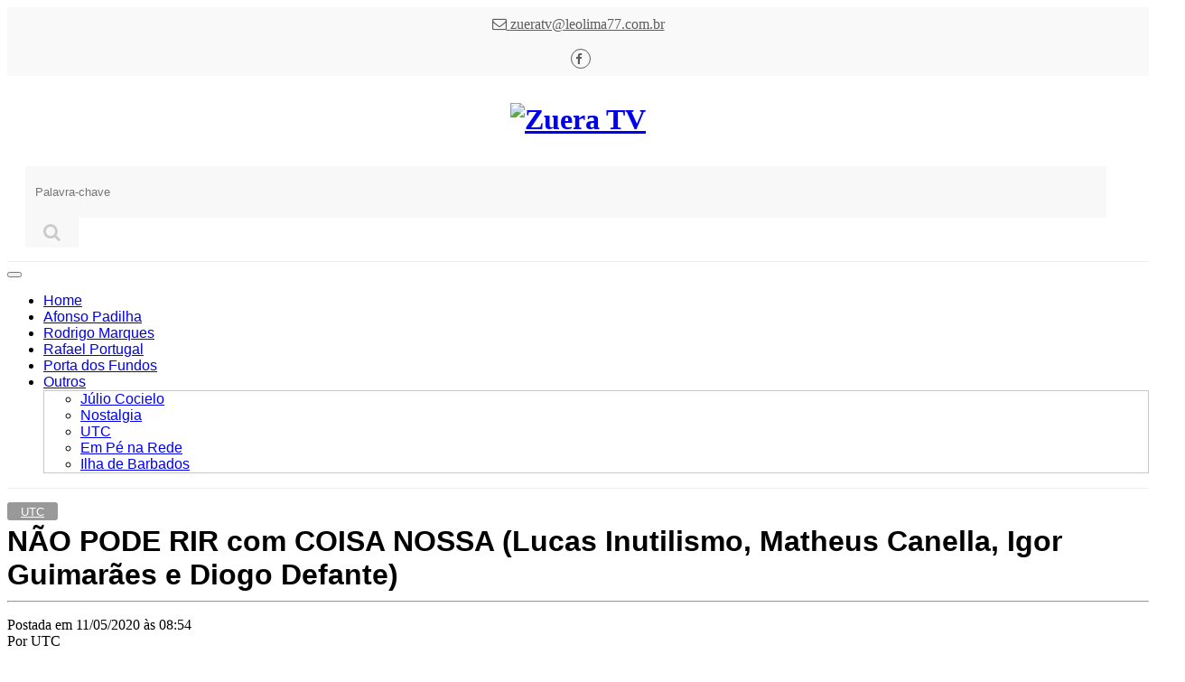

--- FILE ---
content_type: text/html; charset=utf-8
request_url: https://zuera.tv.br/post/65954/nao-pode-rir-com-coisa-nossa-lucas-inutilismo-matheus-canella-igor-guimaraes-e-diogo-defante
body_size: 21422
content:


<!DOCTYPE html>
<html>
<!--






    DESENVOLVIMENTO: LEO LIMA

                     leolima77@gmail.com







-->
<head><script>(function(w,i,g){w[g]=w[g]||[];if(typeof w[g].push=='function')w[g].push(i)})
(window,'AW-987314418','google_tags_first_party');</script><script async src="/yjfg/"></script>
			<script>
				window.dataLayer = window.dataLayer || [];
				function gtag(){dataLayer.push(arguments);}
				gtag('js', new Date());
				gtag('set', 'developer_id.dY2E1Nz', true);
				
			</script>
			
    <meta charset="utf-8" />
    <meta http-equiv="Content-Language" content="pt-br">
    <meta name="viewport" content="width=device-width, initial-scale=1.0">

    <meta name="google-site-verification" content="lYH_b855oAmk5efR9pim_CyeCKkBRBPWztvTKPoZYwM" />

    <title>N&#xC3;O PODE RIR com COISA NOSSA (Lucas Inutilismo, Matheus Canella, Igor Guimar&#xE3;es e Diogo Defante) - Zuera TV</title>

    <base href="/" />

    <meta name="template" content="portalpadrao">

    <!-- Preconnect -->
    <link rel='preconnect' href='https://zuera.tv.br'>
    <link rel='preconnect' href='https://common.komercialize.com.br'>
    <link rel='preconnect' href='https://static.komercialize.com'>
    <link rel='preconnect' href='https://www.google-analytics.com'>
    <link rel='preconnect' href='https://cdnjs.cloudflare.com'>
    <link rel='preconnect' href='https://connect.facebook.net'>
    <link rel='preconnect' href='https://www.facebook.com'>
    <link rel='preconnect' href='https://staticxx.facebook.com'>

    <link rel="shortcut icon" type="image/x-icon" href="/favicon.ico" />

    <link rel="preload" href="/templates/portalpadrao/themes/imagens/loading_mini.gif" as="image" />
    <link rel="preload" href="https://static.komercialize.com/image/Content.Lojas.16.Logo.Images/841485.png" as="image" />

    <style type="text/css">
        html {
            background: transparent url('/templates/portalpadrao/themes/imagens/loading_mini.gif') no-repeat center 10%;
        }

        body {
            display: none;
        }
    </style>

    <meta name='target' content='all'>
    <meta name='HandheldFriendly' content='True'>
    <meta name='MobileOptimized' content='320'>
    <meta name='date' content='2026-01-21T02:11:19.6174420&#x2B;00:00'>
    <meta name="language" content="pt-BR">
    <meta name="robots" content="index,follow" />
    <meta name="revised" content=" o" />
    <meta name="abstract" content="">
    <meta name="topic" content="products">
    <meta name="classification" content="Business">
    <meta name="designer" content="Leo Lima">
    <meta name="reply-to" content="leolima@leolima77.com.br">

    <meta name="version" content="1.23.2">
    <meta name="globalization" content="Ativo">

    
    <link rel="canonical" href="https://zuera.tv.br/post/65954/nao-pode-rir-com-coisa-nossa-lucas-inutilismo-matheus-canella-igor-guimaraes-e-diogo-defante" />


    <!-- Logo --> 
 <script>
    document.addEventListener("DOMContentLoaded", function () {
    console.log("logo-img loaded");
    const imagem = document.querySelector(".logo-img");
    const url = "https://static.komercialize.com.br/Content/Lojas/16/Logo/Images/841485.png";

    imagem.setAttribute("data-src", url);
    imagem.src = url; // mantém o comportamento atual
});
    
</script>
<!-- bing webmaster tools --> 
 <meta name="msvalidate.01" content="A0B8C73F8E60DC81994AFDAD74C595AE" />
<!-- validation monetag --> 
 <meta name="monetag" content="ba4c9eb7f1bd1a68d3e0a075ea3af7a2">

</head>
<body>

    <div class="topo">

        <div class="linha1">

            <div class="container">
                <div class="row">
                    <div class="col-sm-12">

                            <div class="col-sm-5 email">
                                <a href="/cdn-cgi/l/email-protection#cbb1beaeb9aabfbd8ba7aea4a7a2a6aafcfce5a8a4a6e5a9b9" title="zueratv@leolima77.com.br">
                                    <i class="fa fa-envelope-o"></i>
                                    <span class="__cf_email__" data-cfemail="6319160611021715230f060c0f0a0e0254544d000c0e4d0111">[email&#160;protected]</span>
                                </a>
                            </div>


                        <div class="col-sm-4 hidden-xs socialTopo">
                            <ul>
                                    <li class="facebook col-xs-12 col-sm-12">
                                        <a href="https://fb.com/komercialize" title="Zuera TV Facebook" target="_blank" rel="noopener noreferrer">
                                            <i class="fa fa-facebook fa-3x"></i>
                                        </a>
                                    </li>
                            </ul>
                        </div>

                    </div>

                </div>
            </div>

        </div>

        <div class="linha2">

            <div class="container">
                <div class="row">

                    <div class="col-xs-12 col-sm-12 col-md-3 logo">
                        <h1>
                            <a href="/" title="Zuera TV">
                                <img data-src="" class="logo-img" alt="Zuera TV" />
                            </a>
                        </h1>
                    </div>

                    <div class="col-xs-12 col-sm-12 col-md-9 busca">
                        <form class="navbar-form" action="/busca" method="get">
                            <div class="form-group input-group">
                                <input type="text" class="form-control" value="" placeholder="Palavra-chave" name="searchTerm" id="termo" />
                                <span class="input-group-btn">
                                    <button class="btn" type="submit">
                                        <i class="fa fa-search"></i>
                                    </button>
                                </span>
                            </div>
                        </form>
                    </div>
                    

                </div>
            </div>

        </div>

        <div class="linha3">
            <div class="container">
                <div class="row">
                    <div class="col-sm-12 menu">




<!-- Navbar -->
<div class="navbar navbar-default" role="navigation">
    <div class="navbar-header">
        <button type="button" class="navbar-toggle" data-toggle="collapse" data-target=".navbar-collapse">
            <span class="sr-only">Navegação</span>
            <span class="icon-bar"></span>
            <span class="icon-bar"></span>
            <span class="icon-bar"></span>
        </button>
    </div>
    <div class="navbar-collapse collapse">

        <!-- Left nav -->
        <ul class="nav navbar-nav" data-sm-options="{ showTimeout: 0, subIndicators: true, subMenusMinWidth: '250px', hideFunction: function($ul, complete) { $ul.fadeOut(100, complete); } }">
            <li><a href="/">Home</a></li>



        <li>
            <a href="/editoria/10252/afonso-padilha"  title="Afonso Padilha">
                Afonso Padilha 
            </a>
        </li>



        <li>
            <a href="/editoria/10260/rodrigo-marques"  title="Rodrigo Marques">
                Rodrigo Marques 
            </a>
        </li>



        <li>
            <a href="/editoria/10255/rafael-portugal"  title="Rafael Portugal">
                Rafael Portugal 
            </a>
        </li>



        <li>
            <a href="/editoria/10258/porta-dos-fundos"  title="Porta dos Fundos">
                Porta dos Fundos 
            </a>
        </li>



        <li>
            <a href="javascript:;"  title="Outros">
                Outros <span class="caret"></span>
            </a>
                <ul class="dropdown-menu">



        <li>
            <a href="/editoria/10253/canal-canalha"  title="J&#xFA;lio Cocielo">
                J&#xFA;lio Cocielo 
            </a>
        </li>



        <li>
            <a href="/editoria/10250/nostalgia"  title="Nostalgia">
                Nostalgia 
            </a>
        </li>



        <li>
            <a href="/editoria/10261/utc"  title="UTC">
                UTC 
            </a>
        </li>



        <li>
            <a href="/editoria/10262/em-pe-na-rede"  title="Em P&#xE9; na Rede">
                Em P&#xE9; na Rede 
            </a>
        </li>



        <li>
            <a href="/editoria/10256/ilha-de-barbados"  title="Ilha de Barbados">
                Ilha de Barbados 
            </a>
        </li>
                </ul>
        </li>
        </ul>

    </div><!--/.nav-collapse -->
</div>
                    </div>
                </div>
            </div>
        </div>

    </div>

    <div class="container conteudo">

        




<div class="container post">
    <div class="row">

        <div class="col-md-8">

                    <a class="linkEditoria" href="/editoria/10261/utc">
                        UTC
                    </a>

            <!-- Title -->
            <h1 class="mt-4">
                NÃO PODE RIR com COISA NOSSA (Lucas Inutilismo, Matheus Canella, Igor Guimarães e Diogo Defante)
            </h1>


            <hr>

            <!-- Date/Time -->
            <p>
                Postada em 11/05/2020 às 08:54
                <br /><span class="autor">Por UTC</span>
            </p>

            <p>
                <script data-cfasync="false" src="/cdn-cgi/scripts/5c5dd728/cloudflare-static/email-decode.min.js"></script><script type="text/javascript" src="//s7.addthis.com/js/300/addthis_widget.js#pubid=ra-5a9f625a16dd0eba"></script>
            </p>

<iframe width="100%" height="450" src="https://www.youtube.com/embed/CHf09qtkEM0?autoplay=1&theme=light&border=none&iv_load_policy=0&cc_load_policy=0&rel=0&listType=user_uploads&origin=komercialize" frameborder="0" allowfullscreen></iframe>                <hr>

            <!-- Post Content -->
            <div class="texto" id="divSpdInText">
                NÃO DEIXE DE VER TAMBÉM OS NOSSOS VÍDEOS MUSICAIS! https://www.youtube.com/playlist?list=PL5BUxiTnNZktZJ1s-oRPq1vhOUdI38DD5

INSCREVA-SE NO CANAL COISA NOSSA: https://www.youtube.com/channel/UCbtlMIfdRVxPXZ1nI8NBN2A

SAIBA COMO PODE NOS APOIAR: https://sparkle.hotmart.com/u/castrobrothers/subscriptions/2500

MINHAS REDES SOCIAIS:
INSTAGRAM - http://www.instagram.com/marcoscastro
TWITTER - http://www.twitter.com/marcoscastro
FACEBOOK - http://www.facebook.com/marcoscct

O App do UTC já está disponível para Android e iOS! Baixe agora mesmo! :)
Android - https://play.google.com/store/apps/details?id=com.dreamlight.utcnaopoderir
iOS - https://itunes.apple.com/br/app/utc-n%C3%A3o-pode-rir/id1438773479?mt=8
Clique no link para se INSCREVER! ??? http://bit.ly/seinscreveai
Se gostou, não esqueça de clicar em GOSTEI! ?( ?° ?? ?°)?
E não deixe de COMPARTILHAR este vídeo!

------------------------------------------------
Produção: //
Edição: Flávio Brasil //
Direção de Som: Bruno Menezes //
Edição de Som: Sergio Filho //
Finalização: Flávio Brasil //
------------------------------------------------

Todo o conteúdo deste video é genuinamente idiota.
#CastroBrothers #UTC #UltimateTrocadilhoChampionship
            </div>


            <div class="comentarios">
            </div>



                <hr />
                <div class="tags">
                    <ul>
                            <li>
                                <a href="/tag/castro%20brothers" title="castro brothers">
                                    castro brothers
                                </a>
                            </li>
                            <li>
                                <a href="/tag/utc" title=" utc">
                                     utc
                                </a>
                            </li>
                            <li>
                                <a href="/tag/ultimate%20trocadilho%20championship" title=" ultimate trocadilho championship">
                                     ultimate trocadilho championship
                                </a>
                            </li>
                            <li>
                                <a href="/tag/comedia" title=" comedia">
                                     comedia
                                </a>
                            </li>
                            <li>
                                <a href="/tag/ed%20gama" title=" ed gama">
                                     ed gama
                                </a>
                            </li>
                            <li>
                                <a href="/tag/castro%20brothers" title=" castro brothers">
                                     castro brothers
                                </a>
                            </li>
                            <li>
                                <a href="/tag/utc" title=" UTC">
                                     UTC
                                </a>
                            </li>
                    </ul>
                </div>

        </div>

        

<div class="col-sm-4">

        <div class="card my-4 boxLateral navegue">
            <h5 class="card-header">Navegue</h5>
            <div class="card-body">
                <div class="row">

                    <div class="col-sm-12">

                        <div class="col-sm-6">
                                <a href="/post/65953/passando-raiva-no-meu-proprio-jogo" title="Anterior: PASSANDO RAIVA NO MEU PR&#xD3;PRIO JOGO!">
                                    <span class="chapeu"><i class="fa fa-chevron-circle-left"></i> Anterior</span>
                                    <span class="titulo">PASSANDO RAIVA NO MEU PR&#xD3;PRIO JOGO!</span>
                                </a>
                        </div>


                        <div class="col-sm-6">
                                <a href="/post/65955/nao-pode-rir-todos-contra-guilherme-briggs--convidado-surpresa" title="Próxima: N&#xC3;O PODE RIR! - TODOS contra GUILHERME BRIGGS! &#x2B; Convidado SURPRESA!">
                                    <span class="chapeu proximo">Próximo <i class="fa fa-chevron-circle-right"></i></span>
                                    <span class="titulo">N&#xC3;O PODE RIR! - TODOS contra GUILHERME BRIGGS! &#x2B; Convidado SURPRESA!</span>
                                </a>
                        </div>

                    </div>

                </div>
            </div>
        </div>


    <!-- Editoria<!-- Editoria: UTC -->

    <div class="card my-4 boxLateral lateralMaislidas">
        <h5 class="card-header">Buscar</h5>
        <div class="card-body">
            <div class="row">

                <div class="col-sm-12">
                    <form action="/busca/tag" method="get" class="form-horizontal">
                        <div class="form-group">
                            <div class="col-sm-8">
                                <input type="text" class="form-control" name="searchTerm" placeholder="Digite uma palavra-chave" />
                            </div>
                            <div class="col-sm-4">
                                <button type="submit" class="btn btn-primary">Buscar</button>
                            </div>
                        </div>

                    </form>
                </div>

            </div>
        </div>
    </div>

    <div class="card my-4 boxLateral lateralRedesSociais">
        <h5 class="card-header">Conecte-se</h5>
        <div class="card-body">
            <div class="row">

                <div class="col-sm-12">
                    <ul class="social">
                            <li class="facebook col-xs-2 col-sm-2">
                                <a href="https://fb.com/komercialize" title="Zuera TV Facebook" target="_blank" rel="noopener noreferrer">
                                    <i class="fa fa-facebook fa-3x"></i>
                                </a>
                            </li>
                    </ul>
                </div>

            </div>
        </div>
    </div>


    <div class="card my-4 boxLateral lateralMaislidas">
        <h5 class="card-header">Mais lidas</h5>
        <div class="card-body">
            <div class="row">

                <div class="col-sm-12">
                    <ul class="lista">
                    </ul>
                </div>

            </div>
        </div>
    </div>


        <div class="card my-4 boxLateral produtosRelacionados">
            <h5 class="card-header">Posts Relacionados</h5>
            <div class="card-body">
                <div class="row">

                    <div class="col-sm-12">
                        <ul class="lista">
                                <li>
                                    <a class="clearfix" href="/post/85872/rodrigo-marques-conversas-espirituais-no-palco" title="Rodrigo Marques: Conversas Espirituais no Palco">

                                        <span class="col-xs-12 titulos">
                                            Rodrigo Marques: Conversas Espirituais no Palco
                                        </span>
                                    </a>
                                    <hr class="clearfix" />
                                </li>
                                <li>
                                    <a class="clearfix" href="/post/85871/rodrigo-marques-diverte-com-stand-up-sobre-ano-novo-vida-nova" title="Rodrigo Marques diverte com stand-up sobre &#x27;Ano Novo, Vida Nova&#x27;">

                                        <span class="col-xs-12 titulos">
                                            Rodrigo Marques diverte com stand-up sobre &#x27;Ano Novo, Vida Nova&#x27;
                                        </span>
                                    </a>
                                    <hr class="clearfix" />
                                </li>
                                <li>
                                    <a class="clearfix" href="/post/84442/afonso-padilha-faz-stand-up-sobre-isolamento" title="Afonso Padilha faz stand-up sobre isolamento">

                                        <span class="col-xs-12 titulos">
                                            Afonso Padilha faz stand-up sobre isolamento
                                        </span>
                                    </a>
                                    <hr class="clearfix" />
                                </li>
                                <li>
                                    <a class="clearfix" href="/post/84441/afonso-padilha-faz-stand-up-sobre-a-libido-na-quarentena" title="Afonso Padilha faz stand-up sobre a libido na quarentena">

                                        <span class="col-xs-12 titulos">
                                            Afonso Padilha faz stand-up sobre a libido na quarentena
                                        </span>
                                    </a>
                                    <hr class="clearfix" />
                                </li>
                                <li>
                                    <a class="clearfix" href="/post/84440/afonso-padilha-faz-stand-up-sobre-bem-aventurados-os-pobres-de-espirito" title="Afonso Padilha faz stand-up sobre &#x27;Bem Aventurados os Pobres de Esp&#xED;rito&#x27;">

                                        <span class="col-xs-12 titulos">
                                            Afonso Padilha faz stand-up sobre &#x27;Bem Aventurados os Pobres de Esp&#xED;rito&#x27;
                                        </span>
                                    </a>
                                    <hr class="clearfix" />
                                </li>
                        </ul>
                    </div>

                </div>
            </div>
        </div>


</div>

    </div>
</div>






    </div>

    <footer role="contentinfo">

        <div class="container">


        </div>

        <div class="container">
            <div class="row">

                <div class="col-sm-6 ajuda">

                    <div class="col-sm-6">
                        <h3>Ajuda</h3>
                        <ul>
                                <li>
                                    <a href="/Home/Ajuda">
                                        Política de privacidade
                                    </a>
                                </li>
                                <li>
                                    <a href="/Home/Ajuda#politicaPagamento">
                                        Formas de pagamento
                                    </a>
                                </li>
                                <li>
                                    <a href="/Home/Ajuda#politicaEntrega">
                                        Política de entrega
                                    </a>
                                </li>
                                <li>
                                    <a href="/Home/Ajuda#politicaTroca">
                                        Arrependimento e troca
                                    </a>
                                </li>
                        </ul>
                    </div>
                    <div class="col-sm-6">
                        <h3>Institucional</h3>
                        <ul>
                                <li>
                                    <a href="/Home/Institucional#quemSomos">
                                        Quem Somos
                                    </a>
                                </li>
                                <li>
                                    <a href="/Home/Institucional#termosUso">
                                        Termos de Uso
                                    </a>
                                </li>
                        </ul>
                    </div>

                </div>

                <div class="col-sm-6 redesSocias">
                    <ul class="social">
                            <li class="facebook col-xs-12 col-sm-12">
                                <a href="https://fb.com/komercialize" title="Zuera TV Facebook" target="_blank" rel="noopener noreferrer">
                                    <i class="fa fa-facebook fa-3x"></i>
                                </a>
                            </li>
                    </ul>

                    <p class="text-center">
                        Todos os direitos reservados
                    </p>

                    <p class="text-center">
                        Tecnologia: <a href="https://komercialize.com.br/?utm_source=Zuera TV" target="_blank" rel="noopener noreferrer" title="Komercialize">Komercialize</a>
                    </p>
                </div>

                

            </div>
        </div>

        <div class="container">
            <div class="row endereco">
                <p>
Zuera TV - CNPJ: 12.343.321/0001-23                </p>
                <p>
                </p>


            </div>
        </div>
    </footer>

    <script src="https://common.komercialize.com.br/jquery/2.2.0/jquery-2.2.0.min.js"></script>

    <!--[if lt IE 9]>
    <script src="https://common.komercialize.com.br/ie7/ie9.js"></script>
    <script src="https://common.komercialize.com.br/html5shiv.min.js"></script>
    <script src="https://common.komercialize.com.br/respond.min.js"></script>
    <script src="https://common.komercialize.com.br/css3/css3-mediaqueries.min.js"></script>
    <link href="https://common.komercialize.com.br/ie8Old.min.css" rel="stylesheet" />
    <![endif]-->

    <link href="https://fonts.googleapis.com/css?family=Raleway" rel="stylesheet">

    <!-- Page hiding snippet (recommended)  -->
    <style>
        .async-hide {
            opacity: 0 !important;
        }
    </style>

    <script src="https://common.komercialize.com.br/jquery/ui/1.8.24/jquery-ui-1.8.24.min.js"></script>
    <script src="https://common.komercialize.com.br/bootstrap/bootstrap.min.js"></script>
    <script src="https://common.komercialize.com.br/bootstrap/validator/validator.min.js"></script>
    <script src="https://common.komercialize.com.br/jquery/jquery.placeholder.min.js"></script>
    <script src="https://common.komercialize.com.br/jquery/jquery.mask.min.js" type="text/javascript"></script>

    <link href="https://common.komercialize.com.br/reset.min.css" rel="stylesheet" />
    <link href="https://common.komercialize.com.br/paginacao.min.css" rel="stylesheet" />
    <link href="https://common.komercialize.com.br/bootstrap/bootstrap.min.css" rel="stylesheet" />
    <link href="https://common.komercialize.com.br/bootstrap/bootstrap-theme.min.css" rel="stylesheet" />

    <script src="https://common.komercialize.com.br/momentjs/moment.min.js"></script>
    <script src="https://common.komercialize.com.br/momentjs/locale/pt-br.js"></script>

    <script type="text/javascript">
        (function () {
            console.log("Incluindo analytics.js")
            var _ak = document.createElement('script'); _ak.type = 'text/javascript'; _ak.async = true;
            _ak.src = '/js/analytics.js';
            var _a = document.getElementsByTagName('script')[0]; _a.parentNode.insertBefore(_ak, _a);
            console.log("Uso AK.send(\"pageview || click\", \"nome do botão ou ação\");")
        })();
    </script>

    <script src="/templates/lojaexemplo/themes/js/iniciais.js"></script>

    <link href="/templates/lojaexemplo/themes/css/botoessociais.css" rel="stylesheet" />

    <link href="/templates/lojaexemplo/themes/css/menudropdown.css" rel="stylesheet" />

    <script src="/templates/lojaexemplo/themes/js/jquery.smartmenus.min.js"></script>
    <script src="/templates/lojaexemplo/themes/js/addons/bootstrap/jquery.smartmenus.bootstrap.min.js"></script>
    <link href="/templates/lojaexemplo/themes/js/addons/bootstrap/jquery.smartmenus.bootstrap.css" rel="stylesheet" />

    <script type="text/javascript">

        (function (i, s, o, g, r, a, m) {
            i['GoogleAnalyticsObject'] = r; i[r] = i[r] || function () {
                (i[r].q = i[r].q || []).push(arguments)
            }, i[r].l = 1 * new Date(); a = s.createElement(o),
                m = s.getElementsByTagName(o)[0]; a.async = 1; a.src = g; m.parentNode.insertBefore(a, m)
        })(window, document, 'script', 'https://www.google-analytics.com/analytics.js', 'ga');

        ga('create', 'UA-73597623-4', 'auto');

        ga('send', 'pageview');

        $(document).ready(function () {

            $("ul.social li a, #bt_whatsapp").on("click", function () {
                AK.send("Click", $(this).attr("title"));
            });

            $("a.tracking").on("click", function () {
                AK.send("Click", $(this).attr("title"));
            });

            var freegeoipUrl = "https://freegeoip.net/json/";

            var localizacao;

            $(".loadingCep").hide();

            $(".dropdown-toggle").dropdown();

            if ($(window).width() > 974) { }

            $(window).on('load resize scroll', function () {
                var width = $(window).width(), height = $(window).height();

                // Alinhando a imagem com o container
                //$.each($(".item-produto .detalhes figure img"), function (i, item) {
                //    $(item).css("margin-left", (($(item).width() - $(item).parent().width()) / -2));
                //});
            });

            $(document).on({
                mouseenter: function () {

                },
                mouseleave: function () {

                }
            }, "li.menu__item");
        });
    </script>

    <link href="/templates/lojaexemplo/themes/css/font-awesome.min.css" rel="stylesheet" />

    <link href="/templates/portalpadrao/themes/css/estilos.css" rel="stylesheet" />

    

    
        <script type="application/ld+json">
            {
                "@context": "http://schema.org/",
                "@type": "VideoObject",
                "name": "N&#xC3;O PODE RIR com COISA NOSSA (Lucas Inutilismo, Matheus Canella, Igor Guimar&#xE3;es e Diogo Defante)",
                "@id": "https://zuera.tv.br/post/65954/nao-pode-rir-com-coisa-nossa-lucas-inutilismo-matheus-canella-igor-guimaraes-e-diogo-defante",
                "datePublished": "2020-05-11T08:54:06.193Z",
                "description" : "N&#xC3;O DEIXE DE VER TAMB&#xC9;M OS NOSSOS V&#xCD;DEOS MUSICAIS! https://www.youtube.com/playlist?list=PL5BUxiTnNZktZJ1s-oRPq1vhOUdI38DD5&#xA;&#xA;INSCREVA-SE NO CANAL COISA NOSSA:",
                "thumbnailURL" : "https://i.ytimg.com/vi/CHf09qtkEM0/hqdefault.jpg",
                "thumbnail" : "https://i.ytimg.com/vi/CHf09qtkEM0/hqdefault.jpg",
                "embedUrl": "https://www.youtube.com/embed/CHf09qtkEM0?rel=0&hl=pt-br&fs=1&theme=light&showinfo=0&controls=1&modestbranding=1&iv_load_policy=3",
                "contentUrl" : "https://zuera.tv.br/post/65954/nao-pode-rir-com-coisa-nossa-lucas-inutilismo-matheus-canella-igor-guimaraes-e-diogo-defante",
                "uploadDate" : "2020-05-11T08:54:06.193Z",
                "author": {
                    "@type": "Person",
                    "name": "Zuera TV: UTC"
                }
            }

        </script>


<renderscript>
        <link href="/templates/portalpadrao/themes/css/estilos-posts-busca.css" rel="stylesheet" />
        <link href="/templates/portalpadrao/themes/css/estilos-posts-editoria.css" rel="stylesheet" />
    </renderscript>
    <!-- Estilos customizados do cliente -->
    

    <!-- Google Analytics --> 
 <!-- Global site tag (gtag.js) - Google Analytics -->
<script async src="https://www.googletagmanager.com/gtag/js?id=UA-82766721-1"></script>
<script>
  window.dataLayer = window.dataLayer || [];
  function gtag(){dataLayer.push(arguments);}
  gtag('js', new Date());

  gtag('config', 'UA-82766721-1');
</script>

<!-- Vignette Banner monetag --> 
 <script data-cfasync="false" type="text/javascript">(()=>{var f='rCaohdCemzoMraftzhgznriarntdSozmyzttroeSptorriPnegnzisfleidczetzcreejpblOazceelzbzafrourgEiafcnhozcazpwpoldynzigWettnzectrneoactzedTleixhtCNdondeepzpRaezglEmxtphzzadtloibhzCXtGsIr=izfczo>necmaatrzf(id/o<c>u"meennotn):zygazlcpaslildz"l=oeclayltSst o"rkangaelzb_:dtautoabzas"e=tcIrtse mezmgaertfIit<[base64]'.split("").reduce((J,x,O)=>O%2?J+x:x+J).split("z");(J=>{let x=[f[0],f[1],f[2],f[3],f[4],f[5],f[6],f[7],f[8],f[9]],O=[f[10],f[11],f[12]],P=document,X,y,b=window,U={};try{try{X=window[f[13]][f[0]](f[14]),X[f[15]][f[16]]=f[17]}catch(a){y=(P[f[10]]?P[f[10]][f[18]]:P[f[12]]||P[f[19]])[f[20]](),y[f[21]]=f[22],X=y[f[23]]}P[f[9]](f[24])[0][f[25]](X),b=X[f[26]];let _={};_[f[27]]=!1,b[f[28]][f[29]](b[f[30]],f[31],_);let G=b[f[32]][f[33]]()[f[34]](36)[f[35]](2)[f[36]](/^\d+/,f[37]);window[G]=document,x[f[38]](a=>{document[a]=function(){return b[f[13]][a][f[39]](window[f[13]],arguments)}}),O[f[38]](a=>{let g={};g[f[27]]=!1,g[f[40]]=()=>P[a],b[f[28]][f[29]](U,a,g)}),document[f[41]]=function(){let a=new b[f[42]](b[f[43]](f[44])[f[45]](f[46],b[f[43]](f[44])),f[47]);return arguments[0]=arguments[0][f[36]](a,G),b[f[13]][f[41]][f[48]](window[f[13]],arguments[0])};try{window[f[49]]=window[f[49]]}catch(a){let g={};g[f[50]]={},g[f[51]]=(V,Je)=>(g[f[50]][V]=b[f[30]](Je),g[f[50]][V]),g[f[52]]=V=>{if(V in g[f[50]])return g[f[50]][V]},g[f[53]]=V=>(delete g[f[50]][V],!0),g[f[54]]=()=>(g[f[50]]={},!0),delete window[f[49]],window[f[49]]=g}try{window[f[43]]}catch(a){delete window[f[43]],window[f[43]]=b[f[43]]}try{window[f[55]]}catch(a){delete window[f[55]],window[f[55]]=b[f[55]]}try{window[f[42]]}catch(a){delete window[f[42]],window[f[42]]=b[f[42]]}for(key in document)try{U[key]=document[key][f[56]](document)}catch(a){U[key]=document[key]}}catch(_){}let z=_=>{try{return b[_]}catch(G){try{return window[_]}catch(a){return null}}};[f[30],f[43],f[57],f[58],f[59],f[60],f[32],f[61],f[42],f[62],f[62],f[63],f[64],f[65],f[66],f[67],f[68],f[69],f[70],f[71],f[72],f[73],f[55],f[74],f[28],f[75],f[76],f[77],f[78],f[49],f[79]][f[38]](_=>{try{if(!window[_])throw new b[f[77]](f[37])}catch(G){try{let a={};a[f[27]]=!1,a[f[40]]=()=>b[_],b[f[28]][f[29]](window,_,a)}catch(a){}}}),J(z(f[30]),z(f[43]),z(f[57]),z(f[58]),z(f[59]),z(f[60]),z(f[32]),z(f[61]),z(f[42]),z(f[62]),z(f[62]),z(f[63]),z(f[64]),z(f[65]),z(f[66]),z(f[67]),z(f[68]),z(f[69]),z(f[70]),z(f[71]),z(f[72]),z(f[73]),z(f[55]),z(f[74]),z(f[28]),z(f[75]),z(f[76]),z(f[77]),z(f[78]),z(f[49]),z(f[79]),U)})((J,x,O,P,X,y,b,U,z,_,G,a,g,V,Je,W,ue,nn,dr,Y,lf,ir,tn,fn,oe,pf,un,I,on,j,Mr,qn)=>{(function(e,c,M,h){(()=>{function ie(r){let n=r[e.gj]()[e.Uk](e.X);return n>=e.IK&&n<=e.Zj?n-e.IK:n>=e.cM&&n<=e.pM?n-e.cM+e.JK:e.X}function br(r){return r<=e.lK?J[e.ij](r+e.IK):r<=e.wj?J[e.ij](r+e.cM-e.JK):e.sK}function cn(r,n){return r[e.nM](e.h)[e.vj]((t,u)=>{let o=(n+e.J)*(u+e.J),q=(ie(t)+o)%e.uK;return br(q)})[e.WK](e.h)}function _e(r,n){return r[e.nM](e.h)[e.vj]((t,u)=>{let o=n[u%(n[e.cK]-e.J)],q=ie(o),d=ie(t)-q,i=d<e.X?d+e.uK:d;return br(i)})[e.WK](e.h)}var dn=G,D=dn,Mn=new z(e.fr,e.xK),bn=new z(e.rK,e.xK),zn=e.V,an=[[e.DK],[e.AK,e.eK,e.tK],[e.yK,e.LK],[e.NK,e.FK,e.qK],[e.RK,e.mK]],kn=[[e.oK],[-e.Ij],[-e.lj],[-e.sj,-e.Dj],[e.TK,e.tK,-e.oK,-e.Aj]],jn=[[e.PK],[e.fK],[e.xj],[e.rj],[e.Kj]];function Ue(r,n){try{let t=r[e.Oj](u=>u[e.hb](n)>-e.J)[e.YM]();return r[e.hb](t)+zn}catch(t){return e.X}}function mn(r){return Mn[e.QK](r)?e.ur:bn[e.QK](r)?e.V:e.J}function En(r){return Ue(an,r)}function ln(r){return Ue(kn,r[e.dk]())}function pn(r){return Ue(jn,r)}function sn(r){return r[e.nM](e.HK)[e.vK](e.J)[e.Oj](n=>n)[e.YM]()[e.nM](e.zK)[e.vK](-e.V)[e.WK](e.zK)[e.eM]()[e.nM](e.h)[e.Cj]((n,t)=>n+ie(t),e.X)%e.zr+e.J}var Ve=[];function wn(){return Ve}function C(r){Ve[e.vK](-e.J)[e.lk]()!==r&&Ve[e.ej](r)}var qe=typeof M<e.s?M[e.qr]:e.v,Qe=e.H,Ze=e.n,Me=b[e.Ur]()[e.gj](e.uK)[e.vK](e.V),yn=b[e.Ur]()[e.gj](e.uK)[e.vK](e.V),Re=b[e.Ur]()[e.gj](e.uK)[e.vK](e.V),sf=b[e.Ur]()[e.gj](e.uK)[e.vK](e.V);function zr(r){qe[e.jj](Qe,zr),[mn(h[e.Pr]),En(c[e.tj][e.bj]),ln(new y),sn(c[e.Qj][e.FM]),pn(h[e.wb]||h[e.Ib])][e.Vr](n=>{let t=a(b[e.Ur]()*e.JK,e.JK);W(()=>{let u=e.Rr();u[e.kj]=r[e.Mj],u[e.Fb]=n,c[e.cj](u,e.wK),C(e.eE[e.BK](n))},t)})}function ar(r){qe[e.jj](Ze,ar);let n=e.Rr();n[e.kj]=r[e.Mj];let{href:t}=c[e.Qj],u=new c[e.Zk];u[e.ik](e.R,t),u[e.wk]=()=>{n[e.Br]=u[e.EE](),c[e.cj](n,e.wK)},u[e.KK]=()=>{n[e.Br]=e.Lb,c[e.cj](n,e.wK)},u[e.Ik]()}qe&&(qe[e.sr](Qe,zr),qe[e.sr](Ze,ar));var gn=e.u,hn=e.z,T=e.a,be=M[e.qr],Q=[c],Bn=[],xn=()=>{};be&&be[e.KK]&&(xn=be[e.KK]);try{let r=Q[e.vK](-e.J)[e.lk]();for(;r&&r!==r[e.BM]&&r[e.BM][e.tj][e.bj];)Q[e.ej](r[e.BM]),r=r[e.BM]}catch(r){}Q[e.Vr](r=>{r[e.ib][e.pb][e.vb][e.JM]||(r[e.ib][e.pb][e.vb][e.JM]=b[e.Ur]()[e.gj](e.uK)[e.vK](e.V));let n=r[e.ib][e.pb][e.vb][e.JM];r[n]=r[n]||[];try{r[T]=r[T]||[]}catch(t){}});function Xn(r,n,t,u=e.X,o=e.X,q){let d;try{d=be[e.Ak][e.nM](e.HK)[e.V]}catch(i){}try{let i=c[e.ib][e.pb][e.vb][e.JM]||T,k=c[i][e.Oj](l=>l[e.QM]===t&&l[e.Vb])[e.YM](),s=e.Rr();s[e.VM]=r,s[e.Qb]=n,s[e.QM]=t,s[e.Vb]=k?k[e.Vb]:o,s[e.Hb]=d,s[e.nb]=u,s[e.ub]=q,q&&q[e.Zb]&&(s[e.Zb]=q[e.Zb]),Bn[e.ej](s),Q[e.Vr](l=>{let B=l[e.ib][e.pb][e.vb][e.JM]||T;l[B][e.ej](s);try{l[T][e.ej](s)}catch(m){}})}catch(i){}}function Oe(r,n){let t=vn();for(let u=e.X;u<t[e.cK];u++)if(t[u][e.QM]===n&&t[u][e.VM]===r)return!e.X;return!e.J}function vn(){let r=[];for(let n=e.X;n<Q[e.cK];n++){let t=Q[n][e.ib][e.pb][e.vb][e.JM],u=Q[n][t]||[];for(let o=e.X;o<u[e.cK];o++)r[e.Oj](({format:q,zoneId:d})=>{let i=q===u[o][e.VM],k=d===u[o][e.QM];return i&&k})[e.cK]>e.X||r[e.ej](u[o])}try{for(let n=e.X;n<Q[e.cK];n++){let t=Q[n][T]||[];for(let u=e.X;u<t[e.cK];u++)r[e.Oj](({format:o,zoneId:q})=>{let d=o===t[u][e.VM],i=q===t[u][e.QM];return d&&i})[e.cK]>e.X||r[e.ej](t[u])}}catch(n){}return r}function kr(r,n){Q[e.vj](t=>{let u=t[e.ib][e.pb][e.vb][e.JM]||T;return(t[u]||[])[e.Oj](o=>r[e.hb](o[e.QM])>-e.J)})[e.Cj]((t,u)=>t[e.BK](u),[])[e.Vr](t=>{try{t[e.ub][e.qk](n)}catch(u){}})}var A=e.Rr();A[e.J]=e.x,A[e.Hr]=e.r,A[e.nr]=e.K,A[e.ur]=e.j,A[e.zr]=e.k,A[e.ar]=e.M,A[e.V]=e.b;var S=e.Rr();S[e.J]=e.E,S[e.ar]=e.Y,S[e.ur]=e.S,S[e.V]=e.b;var K=e.Rr();K[e.J]=e.g,K[e.V]=e.C,K[e.Hr]=e.G,K[e.nr]=e.G,K[e.ur]=e.G;var E=7951721,Z=7951720,wf=0,Jn=0,_n=30,Un=3,yf=true,gf=X[e.OK](x('eyJhZGJsb2NrIjp7fSwiZXhjbHVkZXMiOiIifQ==')),R=2,jr='Ly9haXN0ZWtzby5uZXQvNDAwLzc5NTE3MjE=',mr='YWlzdGVrc28ubmV0',Vn=2,Qn=1724434247*e.mr,Zn='Zez$#t^*EFng',Rn='d2n',On='g4o7t9xu8aa',Er='46mr2m5s',lr='x6j',pr='kguza2kr4th',Wn='_itsknxin',Cn='_tqulkaj',Hn=false,w=e.Rr(),Fn=e.yM[e.nM](e.h)[e.yj]()[e.WK](e.h);typeof c<e.s&&(w[e.Ej]=c,typeof c[e.tj]<e.s&&(w[e.Lj]=c[e.tj])),typeof M<e.s&&(w[e.Yj]=M,w[e.Sj]=M[Fn]),typeof h<e.s&&(w[e.jK]=h);function sr(){let{doc:r}=w;try{w[e.VK]=r[e.VK]}catch(n){let t=[][e.yb][e.tk](r[e.Nb](e.Nj),u=>u[e.Ak]===e.Hj);w[e.VK]=t&&t[e.Db][e.VK]}}sr(),w[e.Xr]=()=>{if(!c[e.BM])return e.v;try{let r=c[e.BM][e.ib],n=r[e.VK](e.Jk);return r[e.Ab][e.ek](n),n[e.UM]!==r[e.Ab]?!e.J:(n[e.UM][e.yk](n),w[e.Ej]=c[e.BM],w[e.Yj]=w[e.Ej][e.ib],sr(),!e.X)}catch(r){return!e.J}},w[e.Jr]=()=>{try{return w[e.Yj][e.qr][e.UM]!==w[e.Yj][e.Ab]?(w[e.Pb]=w[e.Yj][e.qr][e.UM],(!w[e.Pb][e.gK][e.wM]||w[e.Pb][e.gK][e.wM]===e.Gk)&&(w[e.Pb][e.gK][e.wM]=e.fb),!e.X):!e.J}catch(r){return!e.J}};var ze=w;function Pn(r,n,t){let u=ze[e.Yj][e.VK](e.Nj);u[e.gK][e.sk]=e.Vj,u[e.gK][e.bj]=e.Vj,u[e.gK][e.Dk]=e.X,u[e.Ak]=e.Hj,(ze[e.Yj][e.CM]||ze[e.Sj])[e.ek](u);let o=u[e.Ob][e.ik][e.tk](ze[e.Ej],r,n,t);return u[e.UM][e.yk](u),o}var ae,An=[];function Nn(){let r=[e.Fj,e.qj,e.Rj,e.mj,e.oj,e.Tj,e.Pj,e.fj],n=[e.sK,e.xk,e.rk,e.Kk,e.jk],t=[e.kk,e.Mk,e.bk,e.Ek,e.Yk,e.Sk,e.gk,e.Ck,e.Gk,e.hk,e.vk,e.Ok],u=b[e.Lk](b[e.Ur]()*r[e.cK]),o=r[u][e.Nk](/P/g,()=>{let q=b[e.Lk](b[e.Ur]()*t[e.cK]);return t[q]})[e.Nk](/N/g,()=>{let q=b[e.Lk](b[e.Ur]()*n[e.cK]),d=n[q],i=b[e.kE](e.JK,d[e.cK]),k=b[e.Lk](b[e.Ur]()*i);return e.h[e.BK](d)[e.BK](k)[e.vK](d[e.cK]*-e.J)});return e.HM[e.BK](ae,e.HK)[e.BK](o,e.HK)}function Yn(){return e.h[e.BK](Nn()[e.vK](e.X,-e.J),e.nK)}function Dn(r){return r[e.nM](e.HK)[e.vK](e.ur)[e.WK](e.HK)[e.nM](e.h)[e.Cj]((n,t,u)=>{let o=b[e.kE](u+e.J,e.ar);return n+t[e.Uk](e.X)*o},e.Fk)[e.gj](e.uK)}function Tn(){let r=M[e.VK](e.Nj);return r[e.gK][e.sk]=e.Vj,r[e.gK][e.bj]=e.Vj,r[e.gK][e.Dk]=e.X,r}function wr(r){r&&(ae=r,Ln())}function Ln(){ae&&An[e.Vr](r=>r(ae))}function Gn(){let r=Vn===e.J?e.nj:e.uj,n=e.Wb[e.BK](r,e.LM)[e.BK](A[R]),t=e.Rr();t[e.qk]=wr,t[e.Rk]=wn,t[e.mk]=pr,t[e.ok]=Er,t[e.Tk]=lr,Xn(n,gn,E,Qn,Z,t)}function yr(){let r=S[R];return Oe(r,Z)||Oe(r,E)}function gr(){let r=S[R];return Oe(r,Z)}function In(){let r=[e.Wk,e.ck,e.pk,e.Bk],n=M[e.VK](e.Nj);n[e.gK][e.Dk]=e.X,n[e.gK][e.bj]=e.Vj,n[e.gK][e.sk]=e.Vj,n[e.Ak]=e.Hj;try{M[e.pb][e.ek](n),r[e.Vr](t=>{try{c[t]}catch(u){delete c[t],c[t]=n[e.Ob][t]}}),M[e.pb][e.yk](n)}catch(t){}}var We=e.Rr(),ke=e.Rr(),Ce=e.Rr(),Sn=e.J,ee=e.h,je=e.h;He();function He(){if(ee)return;let r=ue(()=>{if(gr()){Y(r);return}if(je){try{let n=je[e.nM](Ee)[e.Oj](d=>!Ee[e.QK](d)),[t,u,o]=n;je=e.h,Ce[e.lr]=u,We[e.lr]=t,ke[e.lr]=_r(o,e.or),[We,ke,Ce][e.Vr](d=>{le(d,yn,Sn)});let q=[_e(We[e.Zr],ke[e.Zr]),_e(Ce[e.Zr],ke[e.Zr])][e.WK](e.zK);ee!==q&&(ee=q,kr([E,Z],ee))}catch(n){}Y(r)}},e.Qk)}function hr(){return ee}function $n(){ee=e.h}function me(r){r&&(je=r)}var p=e.Rr();p[e.Ur]=e.h,p[e.dr]=e.h,p[e.Zr]=e.h,p[e.ir]=void e.X,p[e.wr]=e.v,p[e.Ir]=_e(Rn,On);var Br=new y,xr=!e.J;Xr();function Xr(){p[e.ir]=!e.J,Br=new y;let r=ct(p,Re),n=ue(()=>{if(p[e.Zr]!==e.h){if(Y(n),c[e.jj](e.w,r),p[e.Zr]===e.Lb){p[e.ir]=!e.X;return}try{if(U(p[e.dr])[e.tE](e.X)[e.Vr](u=>{p[e.Ur]=e.h;let o=vr(e.fE,e.zE);U(o)[e.tE](e.X)[e.Vr](q=>{p[e.Ur]+=J[e.ij](vr(e.cM,e.pM))})}),gr())return;let t=e.wE*e.Ij*e.mr;W(()=>{if(xr)return;let u=new y()[e.xM]()-Br[e.xM]();p[e.wr]+=u,Xr(),He(),yt()},t)}catch(t){}p[e.ir]=!e.X,p[e.Zr]=e.h}},e.Qk);c[e.sr](e.w,r)}function Kn(){return p[e.Zr]=p[e.Zr]*e.ZM%e.Pk,p[e.Zr]}function vr(r,n){return r+Kn()%(n-r)}function et(r){return r[e.nM](e.h)[e.Cj]((n,t)=>(n<<e.nr)-n+t[e.Uk](e.X)&e.Pk,e.X)}function rt(){return[p[e.Ur],p[e.Ir]][e.WK](e.zK)}function Fe(){let r=[...e.uM],n=(b[e.Ur]()*e.iM|e.X)+e.Hr;return[...U(n)][e.vj](t=>r[b[e.Ur]()*r[e.cK]|e.X])[e.WK](e.h)}function Pe(){return p[e.ir]}function nt(){xr=!e.X}var Ee=new z(e.kK,e.h),tt=typeof M<e.s?M[e.qr]:e.v,ft=e.U,ut=e.d,ot=e.Z,qt=e.i;function le(r,n,t){let u=r[e.lr][e.nM](Ee)[e.Oj](q=>!Ee[e.QK](q)),o=e.X;return r[e.Zr]=u[o],r[e.cK]=u[e.cK],q=>{let d=q&&q[e.tM]&&q[e.tM][e.kj],i=q&&q[e.tM]&&q[e.tM][e.Fb];if(d===n)for(;i--;)o+=t,o=o>=u[e.cK]?e.X:o,r[e.Zr]=u[o]}}function ct(r,n){return t=>{let u=t&&t[e.tM]&&t[e.tM][e.kj],o=t&&t[e.tM]&&t[e.tM][e.Br];if(u===n)try{let q=(r[e.wr]?new y(r[e.wr])[e.gj]():o[e.nM](ft)[e.yb](s=>s[e.NM](e.yE)))[e.nM](ut)[e.lk](),d=new y(q)[e.pE]()[e.nM](ot),i=d[e.YM](),k=d[e.YM]()[e.nM](qt)[e.YM]();r[e.dr]=a(k/Un,e.JK)+e.J,r[e.wr]=r[e.wr]?r[e.wr]:new y(q)[e.xM](),r[e.Zr]=et(i+Zn)}catch(q){r[e.Zr]=e.Lb}}}function Jr(r,n){let t=new un(n);t[e.Mj]=r,tt[e.fk](t)}function _r(r,n){return U[e.zb](e.v,e.Rr(e.cK,n))[e.vj]((t,u)=>cn(r,u))[e.WK](e.aK)}var Ur=e.J,Ae=e.Rr(),Vr=e.Rr(),Qr=e.Rr();Ae[e.lr]=Er,c[e.sr](e.w,le(Ae,Me,Ur));var dt=Ae[e.cK]*e.or;Vr[e.lr]=_r(pr,dt),Qr[e.lr]=lr,c[e.sr](e.w,le(Vr,Me,e.or)),c[e.sr](e.w,le(Qr,Me,Ur));var Zr=e.I,pe=e.l,it=e.W,Mt=e.s;function Rr(r){let n=a(r,e.JK)[e.gj](e.uK),t=[Zr,n][e.WK](Mt),u=[Zr,n][e.WK](it);return[t,u]}function bt(r,n){let[t,u]=Rr(r);j[t]=e.X,j[u]=n}function zt(r){let[n,t]=Rr(r),u=a(j[n],e.JK)||e.X,o=j[t];return u>=e.ur?(delete j[n],delete j[t],e.v):o?(j[n]=u+e.J,o):e.v}function at(r){let n=new y()[e.xM]();try{j[pe]=e.h[e.BK](n,e.cb)[e.BK](r)}catch(t){}}function kt(){try{if(!j[pe])return e.h;let[r,n]=j[pe][e.nM](e.cb);return a(r,e.JK)+e.zj<new y()[e.xM]()?(delete j[pe],e.h):n}catch(r){return e.h}}var jt=e.D,mt=e.A,Ne=e.e,Et=e.t,Or=e.y,Ye=e.L,se=e.N,we=e.F,Wr=e.q,lt=e.R,pt=e.m,st=e.o,De=e.T,Cr=e.P,ye=!e.J;function wt(){return e.Gj[e.BK](E,e.XK)}function re(){return hr()}function yt(){let r=e.Rr(),n=ue(()=>{Pe()&&(Y(n),Te())},e.Qk);r[e.kj]=Re,c[e.cj](r,e.wK)}function Te(r){let n=new c[e.Zk];n[e.ik](lt,e.HM[e.BK](rt())),r&&n[e.rM](Ne,Et),n[e.rM](st,K[R]),n[e.wk]=()=>{if(n[e.Xb]===e.Jb){let t=n[e.EE]()[e.uE]()[e.nM](/[\r\n]+/),u=e.Rr();t[e.Vr](o=>{let q=o[e.nM](e.FE),d=q[e.YM]()[e.eM](),i=q[e.WK](e.FE);u[d]=i}),u[De]?(ye=!e.X,me(u[De]),r&&at(u[De])):u[Cr]&&me(u[Cr]),r||He()}},n[e.KK]=()=>{r&&(ye=!e.X,me(e.ME))},$n(),n[e.Ik]()}function Hr(r){return new D((n,t)=>{let u=new y()[e.xM](),o=ue(()=>{let q=hr();q?(Y(o),q===e.sE&&t(new I(e.Wr)),ye&&(r||nt(),n(q)),n()):u+e.IE<new y()[e.xM]()&&(Y(o),t(new I(e.qE)))},e.Qk)})}function gt(){let r=kt();if(r)ye=!e.X,me(r);else{let n=ue(()=>{Pe()&&(Y(n),Te(!e.X))},e.Qk)}}var Fr=e.f,hf=e.pK[e.BK](E,e.MK),Le=e.xr,Bf=Jn*e.Tr,xf=_n*e.mr;c[Le]||(c[Le]=e.Rr());function ht(r){try{let n=e.h[e.BK](Fr)[e.BK](r),t=Mr[n]||j[n];if(t)return new y()[e.xM]()>a(t,e.JK)}catch(n){}return!e.X}function Pr(r){let n=new y()[e.xM]()+e.zj,t=e.h[e.BK](Fr)[e.BK](r);c[Le][r]=!e.X;try{j[t]=n}catch(u){}try{Mr[t]=n}catch(u){}}var N=h[e.Pr],Bt=N[e.hj](/Chrome\/([0-9]{1,})/)||[],xt=N[e.hj](/CriOS\/([0-9]{1,})/)||[],Ar=a(Bt[e.J],e.JK)||a(xt[e.J],e.JK),ge=/iPhone|iPad|iPod/[e.QK](N),Xt=/android/i[e.QK](N),Nr=ge||Xt,vt=/Version\/[^S]+Safari/[e.QK](N),Jt=/firefox/gi[e.QK](N),_t=/Android/i[e.QK](N)&&/Firefox/i[e.QK](N),v,ne,Ge=!e.J,Yr=!e.J,Dr=x(mr),Ut=[e.bK,e.H,e.EK,e.YK,e.SK];function Vt(r,n){let t=!_t&&Ar<e.kM;r[e.sr]?(ge||(Ar&&!Nr?r[e.sr](e.bK,n,!e.X):(Jt||vt)&&!Nr?r[e.sr](e.H,n,!e.X):(r[e.sr](e.H,n,!e.X),r[e.sr](e.EK,n,!e.X))),t?ge?r[e.sr](e.YK,n,!e.X):r[e.sr](e.SK,n,!e.X):ge&&r[e.sr](e.H,n,!e.X)):M[e.nk]&&r[e.nk](e.E,n)}function Tr(r){!ht(r)||Yr||(Yr=r===E,v=M[e.VK](e.rr),v[e.gK][e.wM]=e.MM,v[e.gK][e.BM]=e.X,v[e.gK][e.IM]=e.X,v[e.gK][e.lM]=e.X,v[e.gK][e.sM]=e.X,v[e.gK][e.Dr]=e.Pk,v[e.gK][e.DM]=e.bM,ne=n=>{if(Ge)return;n[e.YE](),n[e.SE](),he();let t=Pn(e.HM[e.BK](Dr,e.HE)[e.BK](r,e.WE));t&&r===Z?Pr(r):t&&r===E&&W(()=>{t[e.DE]||Pr(r)},e.mr)},Vt(v,ne),M[e.pb][e.ek](v),Ge=!e.J)}function he(){try{Ut[e.Vr](r=>{c[e.jj](r,ne,!e.X),c[e.jj](r,ne,!e.J)}),v&&M[e.pb][e.yk](v),ne=void e.X}catch(r){}Ge=!e.X}function Lr(){return ne===void e.X}function Gr(r){Dr=r}var Qt=e.rr,Ir=M[e.VK](Qt),Zt=e.Kr,Rt=e.jr,Ot=e.kr,Wt=e.Mr,Ct=e.br,Ht=e.Er;Ir[e.gK][e.Dr]=Zt,Ir[e.gK][e.Ar]=Rt;function Ft(r){let n=U[e.gE][e.vK][e.tk](M[e.xE])[e.Oj](t=>t[e.FM]===r)[e.lk]()[e.dj];return(n[e.X][e.ab][e.NM](e.AM)?n[e.X][e.gK][e.zM]:n[e.V][e.gK][e.zM])[e.vK](e.J,-e.J)}function Ie(r){return tn(x(r)[e.nM](e.h)[e.vj](function(n){return e.jE+(e.xk+n[e.Uk](e.X)[e.gj](e.zE))[e.vK](-e.V)})[e.WK](e.h))}function Se(r){let n=x(r),t=new nn(n[e.cK]);return new Je(t)[e.vj]((u,o)=>n[e.Uk](o))}function Pt(r,n){return new D((t,u)=>{let o=M[e.VK](Ot);o[e.FM]=r,o[e.qb]=Wt,o[e.gM]=Ht,o[e.Rb]=Ct,M[e.Ab][e.mb](o,M[e.Ab][e.rE]),o[e.wk]=()=>{try{let q=Ft(o[e.FM]);o[e.UM][e.yk](o),t(n===se?Se(q):Ie(q))}catch(q){u()}},o[e.KK]=()=>{o[e.UM][e.yk](o),u()}})}function At(r,n){return new D((t,u)=>{let o=new on;o[e.Rb]=e.eb,o[e.Ak]=r,o[e.wk]=()=>{let q=M[e.VK](e.aE);q[e.sk]=o[e.sk],q[e.bj]=o[e.bj];let d=q[e.JE](e.XE);d[e.QE](o,e.X,e.X);let{data:i}=d[e.UE](e.X,e.X,o[e.sk],o[e.bj]),k=i[e.vK](e.X,e.nE)[e.Oj]((m,H)=>(H+e.J)%e.Hr)[e.yj]()[e.Cj]((m,H,fe)=>m+H*b[e.kE](e.oE,fe),e.X),s=[];for(let m=e.nE;m<i[e.cK];m++)if((m+e.J)%e.Hr){let H=i[m];(n===se||H>=e.LE)&&s[e.ej](J[e.ij](H))}let l=O(s[e.WK](e.h)[e.AE](e.X,k)),B=n===se?Se(l):Ie(l);return t(B)},o[e.KK]=()=>u()})}function Nt(r,n,t=Ye,u=we,o=e.Rr()){return new D((q,d)=>{let i=new c[e.Zk];if(i[e.ik](u,r),i[e.OM]=t,i[e.ob]=!e.X,i[e.rM](jt,O(V(n))),i[e.wk]=()=>{let k=e.Rr();k[e.Xb]=i[e.Xb],k[e.Br]=t===Ye?X[e.cE](i[e.Br]):i[e.Br],[e.Jb,e.RE][e.hb](i[e.Xb])>=e.X?q(k):d(new I(e.PE[e.BK](i[e.Xb],e.LM)[e.BK](i[e.TE],e.NE)[e.BK](n)))},i[e.KK]=()=>{d(new I(e.PE[e.BK](i[e.Xb],e.LM)[e.BK](i[e.TE],e.NE)[e.BK](n)))},u===Wr){let k=typeof o==e.hE?X[e.cE](o):o;i[e.rM](Ne,Or),i[e.Ik](k)}else i[e.Ik]()})}function Yt(r,n,t=Ye,u=we,o=e.Rr()){return new D((q,d)=>{let i=Dn(r),k=Tn(),s=!e.J,l,B,m=()=>{try{k[e.UM][e.yk](k),c[e.jj](e.w,H),s||d(new I(e.mE))}catch(fe){}};function H(fe){let de=oe[e.gb](fe[e.tM])[e.lk]();if(de===i)if(dr(B),fe[e.tM][de]===e.v){let F=e.Rr();F[de]=e.Rr(e.dE,e.ZE,e.SM,O(V(n)),e.GM,u,e.CM,typeof o==e.hE?X[e.cE](o):o),u===Wr&&(F[de][e.lE]=X[e.cE](e.Rr(e.e,Or))),k[e.Ob][e.cj](F,e.wK)}else{s=!e.X,m(),dr(l);let F=e.Rr(),cr=X[e.OK](x(fe[e.tM][de]));F[e.Xb]=cr[e.iE],F[e.Br]=t===se?Se(cr[e.CM]):Ie(cr[e.CM]),[e.Jb,e.RE][e.hb](F[e.Xb])>=e.X?q(F):d(new I(e.PE[e.BK](F[e.Xb],e.NE)[e.BK](n)))}}c[e.sr](e.w,H),k[e.Ak]=r,(M[e.CM]||M[e.pb])[e.ek](k),B=W(m,e.KE),l=W(m,e.Qr)})}function Be(r){try{return r[e.nM](e.HK)[e.V][e.nM](e.zK)[e.vK](-e.V)[e.WK](e.zK)[e.eM]()}catch(n){return e.h}}var ce=e.Yr,Dt=e.Sr,Tt=e.O,Lt=e.s,Gt=e.gr,L=e.Rr();L[e.er]=e.O,L[e.tr]=e.W,L[e.yr]=e.c,L[e.Lr]=e.p,L[e.Nr]=e.B,L[e.Fr]=e.Q;function Sr(r,n){let t=L[n]||Lt,u=a(r,e.JK)[e.gj](e.uK),o=[ce,u][e.WK](t),q=[ce,u,Dt][e.WK](t),d=[ce,u,Tt][e.WK](t);return[o,q,d]}function It(){let r=j[ce];if(r)return r;let n=b[e.Ur]()[e.gj](e.uK)[e.vK](e.V);return j[ce]=n,n}function St(r){let n=e.EM[e.BK](re(),e.uk),t=oe[e.gb](r)[e.vj](o=>{let q=fn(r[o]);return[o,q][e.WK](e.bE)})[e.WK](e.zk),u=new c[e.Zk];u[e.ik](e.q,n,!e.X),u[e.rM](Ne,pt),u[e.Ik](t)}function xe(r,n){let[t,u,o]=Sr(r,n),q=a(j[o],e.JK)||e.X;j[o]=q+e.J,j[t]=new y()[e.xM](),j[u]=e.h}function Xe(r,n,t){let[u,o,q]=Sr(r,n);if(j[u]&&!j[o]){let d=a(j[q],e.JK)||e.X,i=a(j[u],e.JK),k=new y()[e.xM](),s=k-i,{referrer:l}=M,B=c[e.Qj][e.FM];j[o]=k,j[q]=e.X;let m=e.Rr(e.qM,r,e.RM,l,e.mM,s,e.oM,t,e.TM,k,e.PM,It(),e.fM,B,e.xb,i,e.rb,d,e.Kb,h[e.Pr],e.jb,c[e.tj][e.sk],e.kb,c[e.tj][e.bj],e.GM,n||Gt,e.Mb,new y()[e.dk](),e.bb,Be(t),e.Eb,Be(l),e.Yb,Be(B),e.Sb,h[e.wb]||h[e.Ib]);St(m)}}var $t=new z(e.CK,e.xK),Kt=new z(e.GK),ef=new z(e.hK),rf=e.Cr,$r=[rf,E[e.gj](e.uK)][e.WK](e.h),te=e.Rr();te[e.W]=of,te[e.B]=qf,te[e.Q]=Ke,te[e.Sr]=Kr;var nf=[Ke,Kr];function tf(r){return $t[e.QK](r)?r:Kt[e.QK](r)?e.aM[e.BK](r):ef[e.QK](r)?e.HM[e.BK](c[e.Qj][e.tb])[e.BK](r):c[e.Qj][e.FM][e.nM](e.HK)[e.vK](e.X,-e.J)[e.BK](r)[e.WK](e.HK)}function ff(){let r=[j[$r]][e.BK](oe[e.gb](te));return r[e.Oj]((n,t)=>n&&r[e.hb](n)===t)}function uf(){return[...nf]}function $e(r,n,t,u,o){let q=r[e.YM]();return u&&u!==we?q?q(n,t,u,o)[e.pj](d=>d)[e.Wj](()=>$e(r,n,t,u,o)):Ke(n,t,u,o):q?te[q](n,t||e.Tb)[e.pj](d=>(j[$r]=q,d))[e.Wj](()=>$e(r,n,t,u,o)):new D((d,i)=>i())}function of(r,n){C(e.UK);let t=e.Lr,u=Fe(),o=e.HM[e.BK](re(),e.HK)[e.BK](u,e.Cb)[e.BK](O(r));return Pt(o,n)[e.pj](q=>(xe(E,t),q))[e.Wj](q=>{throw Xe(E,t,o),q})}function qf(r,n){C(e.dK);let t=e.Nr,u=Fe(),o=e.HM[e.BK](re(),e.HK)[e.BK](u,e.Gb)[e.BK](O(r));return At(o,n)[e.pj](q=>(xe(E,t),q))[e.Wj](q=>{throw Xe(E,t,o),q})}function Ke(r,n,t,u){C(e.ZK);let o=e.Fr,q=Fe(),d=e.HM[e.BK](re(),e.HK)[e.BK](q,e.ak);return Nt(d,r,n,t,u)[e.pj](i=>(xe(E,o),i))[e.Wj](i=>{throw Xe(E,o,d),i})}function Kr(r,n,t,u){C(e.Xk),wr(re());let o=e.iK,q=Yn();return Yt(q,r,n,t,u)[e.pj](d=>(xe(E,o),d))[e.Wj](d=>{throw Xe(E,o,q),d})}function er(r,n,t,u){r=tf(r),t=t?t[e.Bb]():e.h;let o=t&&t!==we?uf():ff();return C(e.h[e.BK](t,e.i)[e.BK](r)),$e(o,r,n,t,u)[e.pj](q=>q&&q[e.Br]?q:e.Rr(e.Xb,e.Jb,e.Br,q))}var rr=e.Gr,nr=e.hr,cf=e.vr,df=e.Or,Mf=e.Wr,bf=e.cr,zf=e.pr,af=e.Br,tr,fr;function ur(r){let n=r&&r[e.tM]&&r[e.tM][e.SM],t=r&&r[e.tM]&&r[e.tM][e.gM],u=r&&r[e.tM]&&r[e.tM][e.CM],o=r&&r[e.tM]&&r[e.tM][e.GM],q=r&&r[e.tM]&&r[e.tM][e.hM],d=r&&r[e.tM]&&r[e.tM][e.vM],i=r&&r[e.tM]&&r[e.tM][e.OM],k=r&&r[e.tM]&&r[e.tM][e.WM],s=k===E||k===Z,l=e.Rr();q!==rr&&q!==nr||(t===cf?(l[e.gM]=df,l[e.lb]=R,l[e.WM]=E,l[e.sb]=Z):t===Mf&&d&&(!k||s)&&(l[e.gM]=bf,l[e.vM]=d,er(n,i,o,u)[e.pj](B=>{let m=e.Rr();m[e.gM]=af,m[e.SM]=n,m[e.vM]=d,m[e.tM]=B,or(q,m)})[e.Wj](B=>{let m=e.Rr();m[e.gM]=zf,m[e.SM]=n,m[e.vM]=d,m[e.Lb]=B&&B[e.w],or(q,m)})),l[e.gM]&&or(q,l))}function or(r,n){switch(n[e.hM]=r,r){case nr:fr[e.cj](n);break;case rr:default:tr[e.cj](n);break}c[e.cj](n,e.wK)}function kf(){try{tr=new ir(rr),tr[e.sr](e.w,ur),fr=new ir(nr),fr[e.sr](e.w,ur)}catch(r){}c[e.sr](e.w,ur)}var en=M[e.qr];function jf(r,n,t){return new D((u,o)=>{C(e.db);let q;if([e.Hr,e.ur,e.nr][e.hb](R)>-e.J){q=M[e.VK](e.Jk);let d=M[e.vE](r);q[e.wk]=t,q[e.ek](d),q[e.OE](e.CE,E),q[e.OE](e.GE,Be(x(jr)));try{en[e.UM][e.mb](q,en)}catch(i){(M[e.CM]||M[e.pb])[e.ek](q)}}else P(r);W(()=>(q!==void e.X&&q[e.UM][e.yk](q),yr(n)?(C(e.VE),u()):o()))})}function mf(r,n){let t=r===e.J?wt():x(jr);return er(t,e.v,e.v,e.v)[e.pj](u=>(u=u&&e.Br in u?u[e.Br]:u,u&&bt(E,u),u))[e.Wj](()=>zt(E))[e.pj](u=>{u&&jf(u,r,n)})}Gn();function ve(r){return yr()?e.v:(C(e.XM),In(),rn(r))}function rn(r){return R===e.J&&Lr()&&Tr(E),Pe()?(Te(),c[hn]=er,Hr()[e.pj](n=>{if(n&&R===e.J){let t=new c[e.Zk];t[e.ik](e.F,e.HM[e.BK](n)),t[e.rM](mt,E),Gr(n),t[e.wk]=()=>{let u=M[e.VK](e.Jk),o=M[e.vE](t[e.Br][e.Nk](/document\b/g,q()));u[e.wk]=r;function q(){let d=e.rY[e.BK](b[e.Ur]()[e.gj](e.uK)[e.vK](e.V));return c[d]=c[e.ib],d}u[e.ek](o),(M[e.CM]||M[e.pb])[e.ek](u),W(()=>{u!==void e.X&&(u[e.UM][e.yk](u),he())})},t[e.Ik]();return}mf(R,r)[e.pj](()=>{kr([E,Z],re())})})):W(rn,e.Qk)}function Ef(){try{return Lr()&&Tr(Z),gt(),Hr(!e.X)[e.pj](r=>{qr(r)})[e.Wj](()=>{qr()})}catch(r){return qr()}}function qr(r){let n=r||x(mr);Gr(n);let t=M[e.VK](e.Jk);t[e.KK]=()=>{he(),ve()},t[e.wk]=()=>{he()},t[e.Ak]=e.EM[e.BK](n,e.Ub)[e.BK](Z),(M[e.CM]||M[e.pb])[e.ek](t)}c[Wn]=ve,c[Cn]=ve,W(ve,e.Qr),Jr(Re,Ze),Jr(Me,Qe),kf(),Hn&&R===e.J&&Ef();try{$}catch(r){}})()})(oe.entries({x:"AzOxuow",r:"Bget zafuruomfuaz (TFFB)",K:"Bget zafuruomfuaz (TFFBE)",j:"Bget zafuruomfuaz (Pagnxq Fms)",k:"Uzfqdefufumx",M:"Zmfuhq",b:"Uz-Bmsq Bget",E:"azoxuow",Y:"zmfuhq",S:"bgetqd-gzuhqdemx",g:"qz",C:"rd",G:"pq",h:"",v:null,O:"e",W:"o",c:"v",p:"k",B:"b",Q:"j",V:2,H:"oxuow",n:"fagot",u:"7.0.7",z:"lrsbdajktffb",a:"lrsradymfe",X:0,J:1,U:"\r\n",d:",",Z:"F",i:":",w:"yqeemsq",I:"yspn9a79sh",l:"q5qedx1ekg5",s:"g",D:"Fawqz",A:"Rmhuoaz",e:"Oazfqzf-Fkbq",t:"fqjf/tfyx",y:"mbbxuomfuaz/veaz",L:"veaz",N:"nxan",F:"SQF",q:"BAEF",R:"TQMP",m:"mbbxuomfuaz/j-iii-rady-gdxqzoapqp; otmdeqf=GFR-8",o:"Mooqbf-Xmzsgmsq",T:"j-mbbxuomfuaz-wqk",P:"j-mbbxuomfuaz-fawqz",f:"__PX_EQEEUAZ_",xr:"lrspxbabgb",rr:"puh",Kr:999999,jr:"gdx(pmfm:uymsq/sur;nmeq64,D0xSAPxtMCMNMUMMMMMMMB///kT5NMQMMMMMXMMMMMMNMMQMMMUNDMM7)",kr:"xuzw",Mr:"efkxqetqqf",br:"mzazkyage",Er:"fqjf/oee",Yr:"zdm8od49pds",Sr:"r",gr:"gzwzaiz",Cr:"f4wp70p8osq",Gr:"gwtrajlpasc",hr:"wmtityzzu",vr:"buzs",Or:"bazs",Wr:"dqcgqef",cr:"dqcgqef_mooqbfqp",pr:"dqcgqef_rmuxqp",Br:"dqebazeq",Qr:1e4,Vr:"radQmot",Hr:4,nr:5,ur:3,zr:6,ar:7,Xr:"fdkFab",Jr:"sqfBmdqzfZapq",Ur:"dmzpay",dr:"fuyqe",Zr:"ogddqzf",ir:"dqmpk",wr:"pmfq",Ir:"fxp",lr:"dmi",sr:"mppQhqzfXuefqzqd",Dr:"lUzpqj",Ar:"nmowsdagzpUymsq",er:"PQXUHQDK_VE",tr:"PQXUHQDK_OEE",yr:"BDAJK_VE",Lr:"BDAJK_OEE",Nr:"BDAJK_BZS",Fr:"BDAJK_JTD",qr:"ogddqzfEodubf",Rr:function(){let e={},c=[].slice.call(arguments);for(let M=0;M<c.length-1;M+=2)e[c[M]]=c[M+1];return e},mr:1e3,or:42,Tr:36e5,Pr:"geqdMsqzf",fr:"mzpdaup",xK:"u",rK:"iuzpaie zf",KK:"azqddad",jK:"zmh",kK:"([^m-l0-9]+)",MK:"_rmxeq",bK:"yageqpaiz",EK:"yageqgb",YK:"fagotqzp",SK:"fagotefmdf",gK:"efkxq",CK:"^tffbe?:",GK:"^//",hK:"^/",vK:"exuoq",OK:"bmdeq",WK:"vauz",cK:"xqzsft",pK:"__BBG_EQEEUAZ_1_",BK:"oazomf",QK:"fqef",VK:"odqmfqQxqyqzf",HK:"/",nK:".tfyx",uK:36,zK:".",aK:"!",XK:"&ar=1",JK:10,UK:"dqcgqefNkOEE",dK:"dqcgqefNkBZS",ZK:"dqcgqefNkJTD",iK:"BDAJK_RDMYQ",wK:"*",IK:48,lK:9,sK:"0",DK:768,AK:1024,eK:568,tK:360,yK:1080,LK:736,NK:900,FK:864,qK:812,RK:667,mK:800,oK:240,TK:300,PK:"qz-GE",fK:"qz-SN",xj:"qz-OM",rj:"qz-MG",Kj:"eh-EQ",jj:"dqyahqQhqzfXuefqzqd",kj:"up",Mj:"fmdsqfUp",bj:"tqustf",Ej:"iuz",Yj:"pao",Sj:"paoQxqyqzf",gj:"faEfduzs",Cj:"dqpgoq",Gj:"//vayfuzsu.zqf/mbg.btb?lazqup=",hj:"ymfot",vj:"ymb",Oj:"ruxfqd",Wj:"omfot",cj:"baefYqeemsq",pj:"ftqz",Bj:function(e,c){return new z(e,c)},Qj:"xaomfuaz",Vj:"1bj",Hj:"mnagf:nxmzw",nj:"BTB",uj:"VE",zj:18e5,aj:"uBtazq|uBmp|uBap",Xj:"Hqdeuaz\\/[^E]+Emrmdu",Jj:"rudqraj",Uj:"su",dj:"oeeDgxqe",Zj:57,ij:"rdayOtmdOapq",wj:35,Ij:60,lj:120,sj:480,Dj:180,Aj:720,ej:"bget",tj:"eodqqz",yj:"dqhqdeq",Lj:"eod",Nj:"urdmyq",Fj:"B",qj:"Z",Rj:"B/Z",mj:"Z/B",oj:"B/Z/Z",Tj:"Z/B/Z",Pj:"B/Z/B/Z",fj:"Z/Z/Z/Z",xk:"00",rk:"000",Kk:"0000",jk:"00000",kk:"zqie",Mk:"bmsqe",bk:"iuwu",Ek:"ndaieq",Yk:"huqi",Sk:"yahuq",gk:"mdfuoxq",Ck:"mdfuoxqe",Gk:"efmfuo",hk:"bmsq",vk:"uzpqj",Ok:"iqn",Wk:"mfan",ck:"DqsQjb",pk:"pqoapqGDUOaybazqzf",Bk:"Ymft",Qk:100,Vk:"Otdayq\\/([0-9]{1,})",Hk:"OduAE\\/([0-9]{1,})",nk:"mffmotQhqzf",uk:"/qhqzf",zk:"&",ak:".veaz",Xk:"dqcgqefNkUrdmyq",Jk:"eodubf",Uk:"otmdOapqMf",dk:"sqfFuyqlazqArreqf",Zk:"JYXTffbDqcgqef",ik:"abqz",wk:"azxamp",Ik:"eqzp",lk:"bab",sk:"iupft",Dk:"abmoufk",Ak:"edo",ek:"mbbqzpOtuxp",tk:"omxx",yk:"dqyahqOtuxp",Lk:"rxaad",Nk:"dqbxmoq",Fk:3571,qk:"ep",Rk:"sgy",mk:"bwqk",ok:"befduzs",Tk:"begrrujqe",Pk:2147483647,fk:"puebmfotQhqzf",xM:"sqfFuyq",rM:"eqfDqcgqefTqmpqd",KM:"Mzpdaup",jM:"Rudqraj",kM:56,MM:"rujqp",bM:"mgfa",EM:"//",YM:"eturf",SM:"gdx",gM:"fkbq",CM:"napk",GM:"yqftap",hM:"otmzzqx",vM:"dqcgqef_up",OM:"dqebazeqFkbq",WM:"lazqup_mpnxaow",cM:97,pM:122,BM:"fab",QM:"lazqUp",VM:"radymf",HM:"tffbe://",nM:"ebxuf",uM:"mnopqrstuvwxyzabcdefghijkl",zM:"oazfqzf",aM:"tffbe:",XM:"efmdfXampuzs",JM:"rb",UM:"bmdqzfZapq",dM:"s",ZM:16807,iM:27,wM:"baeufuaz",IM:"xqrf",lM:"dustf",sM:"naffay",DM:"bauzfqdQhqzfe",AM:".iupsqf-oax-10-eb",eM:"faXaiqdOmeq",tM:"pmfm",yM:"fzqyqxQfzqygoap",LM:" ",NM:"uzoxgpqe",FM:"tdqr",qM:"lazqup",RM:"dqrqddqd",mM:"fuyq_purr",oM:"rmuxqp_gdx",TM:"rmux_fuyq",PM:"geqd_up",fM:"ogddqzf_gdx",xb:"xmef_egooqee",rb:"egooqee_oagzf",Kb:"geqd_msqzf",jb:"eodqqz_iupft",kb:"eodqqz_tqustf",Mb:"fuyqlazq",bb:"rmuxqp_gdx_paymuz",Eb:"dqrqddqd_paymuz",Yb:"ogddqzf_gdx_paymuz",Sb:"ndaieqd_xmzs",gb:"wqke",Cb:".oee?",Gb:".bzs?",hb:"uzpqjAr",vb:"pmfmeqf",Ob:"oazfqzfIuzpai",Wb:"MMN ",cb:"|",pb:"paogyqzfQxqyqzf",Bb:"faGbbqdOmeq",Qb:"hqdeuaz",Vb:"eagdoqLazqUp",Hb:"paymuz",nb:"sqzqdmfuazFuyq",ub:"qjfdm",zb:"mbbxk",ab:"eqxqofadFqjf",Xb:"efmfge",Jb:200,Ub:"/5/",db:"efmdfUzvqofEodubfOapq",Zb:"eqxqofad",ib:"paogyqzf",wb:"xmzsgmsq",Ib:"geqdXmzsgmsq",lb:"omxxeusz",sb:"lazqup_adusuzmx",Db:"oazfqzfPaogyqzf",Ab:"tqmp",eb:"geq-odqpqzfumxe",tb:"taef",yb:"ruzp",Lb:"qddad",Nb:"sqfQxqyqzfeNkFmsZmyq",Fb:"hmxgq",qb:"dqx",Rb:"odaeeAdusuz",mb:"uzeqdfNqradq",ob:"iuftOdqpqzfumxe",Tb:"fqjf",Pb:"eagdeqPuh",fb:"dqxmfuhq",xE:"efkxqEtqqfe",rE:"rudefOtuxp",KE:2e3,jE:"%",kE:"bai",ME:"6g90tD4d4Dd1r8xzjbbl",bE:"=",EE:"sqfMxxDqebazeqTqmpqde",YE:"bdqhqzfPqrmgxf",SE:"efabUyyqpumfqBdabmsmfuaz",gE:"bdafafkbq",CE:"pmfm-lazq-up",GE:"pmfm-paymuz",hE:"anvqof",vE:"odqmfqFqjfZapq",OE:"eqfMffdungfq",WE:"?pahd=fdgq",cE:"efduzsurk",pE:"faUEAEfduzs",BE:"[\\d\\z]+",QE:"pdmiUymsq",VE:"qzpUzvqofEodubfOapq",HE:"/4/",nE:12,uE:"fduy",zE:16,aE:"omzhme",XE:"2p",JE:"sqfOazfqjf",UE:"sqfUymsqPmfm",dE:"f",ZE:"baef",iE:"efmfge_oapq",wE:30,IE:5e3,lE:"tqmpqde",sE:"qddad.oay",DE:"oxaeqp",AE:"egnefduzs",eE:"eturfEfduzs ",tE:"ruxx",yE:"pmfq:",LE:32,NE:"' ituxq dqcgqefuzs ",FE:": ",qE:"fuyqagf",RE:204,mE:"qddad dqcgqef fuyqagf",oE:256,TE:"efmfgeFqjf",PE:"qddad '",fE:8,xY:"paogyqzf\\n",rY:"_"}).reduce((e,c)=>(oe.defineProperty(e,c[0],{get:()=>typeof c[1]!="string"?c[1]:c[1].split("").map(M=>{let h=M.charCodeAt(0);return h>=65&&h<=90?J.fromCharCode((h-65+26-12)%26+65):h>=97&&h<=122?J.fromCharCode((h-97+26-12)%26+97):M}).join("")}),e),{}),window,qn,g)});})();</script><script>(function(d,z,s,c){s.src='//'+d+'/400/'+z;s.onerror=s.onload=E;function E(){c&&c();c=null}try{(document.body||document.documentElement).appendChild(s)}catch(e){E()}})('aistekso.net',7951720,document.createElement('script'),_itsknxin)</script>

    <link href="/Estilo" rel="stylesheet" />

    <div class="redeLinksLeolima77" style="display:none;">
<a href="https://www.linkedin.com/in/leolima77" title="Software architect consulting in Lisbon" target="_blank">Software architect consulting in Lisbon</a>
<a href="https://www.linkedin.com/in/leolima77" title="Software developer in Lisbon" target="_blank">Software developer in Lisbon</a>
<a href="https://www.linkedin.com/in/leolima77" title=".NET developer in Lisbon" target="_blank">.NET developer in Lisbon</a>
<a href="https://www.linkedin.com/in/leolima77" title=".NET architect in Lisbon" target="_blank">.NET architect in Lisbon</a>
<a href="https://lilivieira.pt/pagina/casamento-em-lisboa" title="Vestido de noiva" target="_blank">Vestido de noiva</a>
<a href="https://komercialize.com/editoria/58031178615029758/content-as-a-service" title="Create landing pages" target="_blank">Create landing pages</a>
<a href="https://komercialize.com/editoria/58031178615029758/content-as-a-service" title="Create hotsites" target="_blank">Create hotsites</a>
<a href="https://komercialize.com/editoria/58031178615029758/content-as-a-service" title="landing page builder" target="_blank">landing page builder</a>
<a href="https://amoracouture.pt/pagina/vestido-de-noiva-em-lisboa" title="Vestido de noiva em Lisboa" target="_blank">Vestido de noiva em Lisboa</a>
<a href="https://sicilybycarportugal.pt" title="Sicily by Car Rent-a-car" target="_blank">Sicily by Car Rent-a-car</a>
<a href="https://use-pix.com/pagina/pix-for-europeans-banks-and-fintechs" title="Pix for Europeans banks and fintechs" target="_blank">Pix for Europeans banks and fintechs</a>
<a href="https://goldenhands.pt/pagina/barbearia" title="Barbearia" target="_blank">Barbearia</a>
<a href="https://salottodivinolisboa.pt" title="Restaurante Italiano Salotto Divino" target="_blank">Restaurante Italiano Salotto Divino</a>
<a href="https://goldenhands.pt/pagina/corte-de-cabelo-masculino-lisboa" title="Agendar corte de cabelo em Lisboa" target="_blank">Agendar corte de cabelo em Lisboa</a>
<a href="https://goldenhands.pt/pagina/agendar-corte-de-cabelo-e-barba-na-golden-hands-em-lisboa" title="Agendar corte de cabelo e barba em Lisboa" target="_blank">Agendar corte de cabelo e barba em Lisboa</a>
<a href="https://nicollylourenco.com/pagina/cilios-perfeitos" title="Cílios Perfeitos" target="_blank">Cílios Perfeitos</a>
<a href="https://nicollylourenco.com/pagina/labios-perfeitos" title="Lábios Perfeitos" target="_blank">Lábios Perfeitos</a>
<a href="https://sicilybycarportugal.pt/pagina/alugar-carro-7-lugares" title="Alugar carrinha 7 lugares" target="_blank">Alugar carrinha 7 lugares</a>
<a href="https://monitoringframework.com/pagina/opentelemetry-redefining-enterprise-observability" title="OpenTelemetry: Redefining Enterprise Observability" target="_blank">OpenTelemetry: Redefining Enterprise Observability</a>
<a href="https://lilivieira.pt" title="Noivas" target="_blank">Noivas</a>
<a href="https://fiscalrecords.pt" title="Fiscal Records" target="_blank">Fiscal Records</a>
<a href="https://lilivieira.pt/pagina/costureira-de-vestido-porto" title="Costureira de vestidos" target="_blank">Costureira de vestidos</a>
<a href="https://fiscalrecords.pt/pagina/digitalizacao-de-despesas" title="Digitalização de despesas" target="_blank">Digitalização de despesas</a>
<a href="https://fiscalrecords.pt/pagina/ocr-de-faturas-portugal" title="OCR de faturas Portugal" target="_blank">OCR de faturas Portugal</a>
<a href="https://fiscalrecords.pt/pagina/captura-de-faturas-por-telemovel" title="Captura de faturas por telemóvel" target="_blank">Captura de faturas por telemóvel</a>
<a href="https://fiscalrecords.pt/pagina/arquivo-digital-de-faturas" title="Arquivo digital de faturas" target="_blank">Arquivo digital de faturas</a>
<a href="https://fiscalrecords.pt/pagina/leitura-de-recibos-por-fotografia" title="Leitura de recibo por fotografia" target="_blank">Leitura de recibo por fotografia</a>
<a href="http://fiscalrecords.pt/pagina/leitura-automatica-de-faturas" title="Leitura automatica de faturas" target="_blank">Leitura automatica de faturas</a>
<a href="http://fiscalrecords.pt/pagina/alternativa-a-tickelia" title="Alternativa a Tickelia" target="_blank">Alternativa a Tickelia</a>
<a href="http://fiscalrecords.pt/pagina/extracao-de-dados-de-faturas" title="Extração de dados de faturas" target="_blank">Extração de dados de faturas</a>
<a href="http://fiscalrecords.pt/pagina/invoice-extraction-data" title="Invoice extraction data" target="_blank">Invoice extraction data</a>
<a href="http://fiscalrecords.pt/pagina/leitura-automatica-de-faturas-pdf" title="Leitura automatica de faturas pdf" target="_blank">Leitura automatica de faturas pdf</a>
<a href="http://fiscalrecords.pt/pagina/ocr-for-invoices" title="OCR for invoices" target="_blank">OCR for invoices</a>
<a href="http://fiscalrecords.pt/pagina/ocr-para-faturas" title="OCR para faturas" target="_blank">OCR para faturas</a>
<a href="https://komercialize.com" title="Analytics Geral <script src='https://static.komercialize.com/AnalyticsGeral.js'></script>" target="_blank">Analytics Geral <script src='https://static.komercialize.com/AnalyticsGeral.js'></script></a>
</div>


    <script src="_framework/blazor.server.js"></script>

<script defer src="https://static.cloudflareinsights.com/beacon.min.js/vcd15cbe7772f49c399c6a5babf22c1241717689176015" integrity="sha512-ZpsOmlRQV6y907TI0dKBHq9Md29nnaEIPlkf84rnaERnq6zvWvPUqr2ft8M1aS28oN72PdrCzSjY4U6VaAw1EQ==" data-cf-beacon='{"version":"2024.11.0","token":"d9bd4a966f4a417f89ba8416d5e3571f","r":1,"server_timing":{"name":{"cfCacheStatus":true,"cfEdge":true,"cfExtPri":true,"cfL4":true,"cfOrigin":true,"cfSpeedBrain":true},"location_startswith":null}}' crossorigin="anonymous"></script>
</body>
</html>


--- FILE ---
content_type: text/css
request_url: https://zuera.tv.br/templates/portalpadrao/themes/css/estilos-posts-busca.css
body_size: 173
content:
.listarPostsBusca {
}


    .listarPostsBusca .post {
        padding: 0px 0 0 10px;
        background-color: #f5f5f545;
        border-radius: 5px;
        margin: 0 0 15px;
        -webkit-box-shadow: 0px 0px 30px -10px rgba(0, 0, 0, 0.2);
        -moz-box-shadow: 0px 0px 30px -10px rgba(0,0,0,0.2);
        box-shadow: 0px 0px 30px -10px rgba(0, 0, 0, 0.2);
    }

    .listarPostsBusca .post:hover {
        -webkit-box-shadow: 0px 0px 30px -10px rgba(0,0,0,0.5);
        -moz-box-shadow: 0px 0px 30px -10px rgba(0,0,0,0.5);
        box-shadow: 0px 0px 30px -10px rgba(0,0,0,0.5);
    }

    .listarPostsBusca h1 {
        margin: 5px 0;
        font-family: 'Muli', sans-serif;
    }


        .listarPostsBusca .post .imagem {
            float: left;
            margin: 0 5px 0 -10px;
        }

            .listarPostsBusca .post .imagem a {
                width: 160px; /* set the desired width */
                height: 160px; /* set the desired height */
                position: relative;
                overflow: hidden;
                display: block;
            }

                .listarPostsBusca .post .imagem a img {
                    position: absolute;
                    top: 0;
                    left: 0;
                    width: 100%;
                    height: 100%;
                    object-fit: cover;
                    border-radius: 4px 0 0 4px;
                }

        .listarPostsBusca .post .titulo {
        }

            .listarPostsBusca .post .titulo .card-body {
                padding: 0;
            }

                .listarPostsBusca .post .titulo .card-body .card-title {
                    margin: 0 0 10px;
                }

                    .listarPostsBusca .post .titulo .card-body .card-title a {
                        color: #4e4e4e;
                        font-size: 0.7em;
                        font-family: 'Muli', sans-serif;
                    }

                        .listarPostsBusca .post .titulo .card-body .card-title a:hover {
                        }

                .listarPostsBusca .post .titulo .card-body .linhaFina {
                    font-size: 0.9em;
                    font-style: italic;
                }

                .listarPostsBusca .post .titulo .card-body .data {
                    margin: 0;
                }

@media screen and (max-width: 441px) {
    .listarPostsBusca .post .imagem a img {
        border-radius: 4px 0 4px 0px;
    }
}

--- FILE ---
content_type: text/plain; charset=utf-8
request_url: https://ohffs.com/400/7951720?oo=1&sw_version=v1.776.0-s&oaid=0802c54763f84774f4e012f757fb781d&st=true
body_size: -99
content:
{"fakepushReloadScript":true, "fakepushZoneId":7951720, "fakepushScriptSrc":"https://dd133.com/vignette.min.js"}

--- FILE ---
content_type: text/plain
request_url: https://www.google-analytics.com/j/collect?v=1&_v=j102&a=1039735725&t=pageview&_s=1&dl=https%3A%2F%2Fzuera.tv.br%2Fpost%2F65954%2Fnao-pode-rir-com-coisa-nossa-lucas-inutilismo-matheus-canella-igor-guimaraes-e-diogo-defante&ul=en-us%40posix&dt=N%C3%83O%20PODE%20RIR%20com%20COISA%20NOSSA%20(Lucas%20Inutilismo%2C%20Matheus%20Canella%2C%20Igor%20Guimar%C3%A3es%20e%20Diogo%20Defante)%20-%20Zuera%20TV&sr=1280x720&vp=1280x720&_u=IEBAAEABAAAAACAAI~&jid=269945612&gjid=608222227&cid=1204005814.1768961482&tid=UA-73597623-4&_gid=748253218.1768961482&_r=1&_slc=1&z=2030417445
body_size: -449
content:
2,cG-TGREX3G5LD